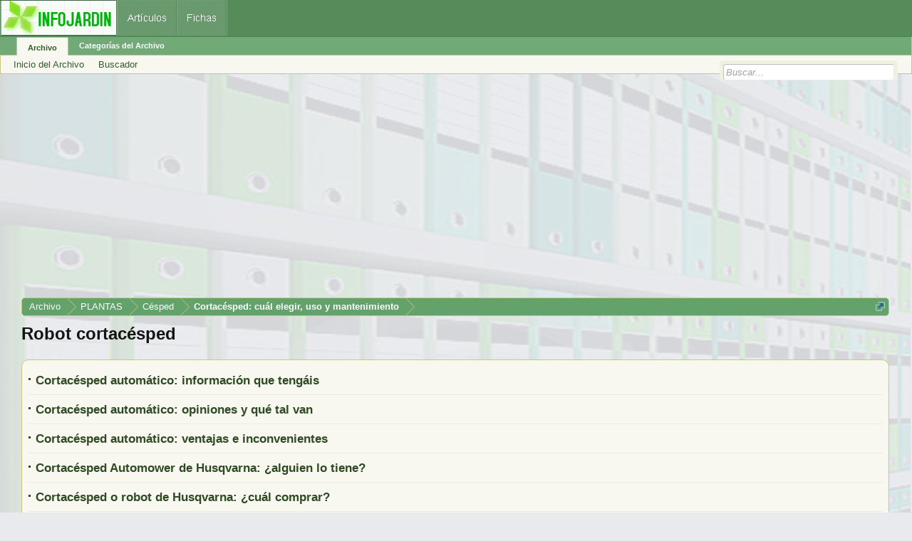

--- FILE ---
content_type: text/html; charset=UTF-8
request_url: https://archivo.infojardin.com/seccion/robot-cortacesped.1519/
body_size: 11697
content:
<!DOCTYPE html>

<html id="XenForo" lang="es-LA" dir="LTR" class="Public NoJs LoggedOut NoSidebar  Responsive" xmlns:fb="https://www.facebook.com/2008/fbml">
<head>

	<meta charset="utf-8" />
	<meta http-equiv="X-UA-Compatible" content="IE=Edge,chrome=1" />
	
		        <meta name="viewport" content="width=device-width, initial-scale=1" />
	
	
		<base href="https://archivo.infojardin.com/" />
		<script>
			var _b = document.getElementsByTagName('base')[0], _bH = "https://archivo.infojardin.com/";
			if (_b && _b.href != _bH) _b.href = _bH;
		</script>
	

	    
    <title>Robot cortacésped </title>


	
	<noscript><style>.JsOnly, .jsOnly { display: none !important; }</style></noscript>
	<link rel="stylesheet" href="css.php?css=xenforo,form,public&amp;style=2&amp;dir=LTR&amp;d=1766682964" />
	<link rel="stylesheet" href="css.php?css=GoToTop_purecss,discussion_list,fgx_cstl,login_bar,nat_public_css&amp;style=2&amp;dir=LTR&amp;d=1766682964" />
	
	

	
		<script src="js/jquery/jquery-1.11.0.min.js"></script>	
		
	<script src="js/xenforo/xenforo.js?_v=fe236d70"></script>
	<script src="js/xenforo/discussion_list.js?_v=fe236d70"></script>
	<script src="js/sedo/gototop/xen.ui.totop.js?_v=fe236d70"></script>

	
	<link rel="apple-touch-icon" href="https://archivo.infojardin.com/styles/default/xenforo/logo.og.png" />
	<link rel="alternate" type="application/rss+xml" title="RSS feed for Archivo del Foro de Infojardín (2002-2023)" href="seccion/-/index.rss" />
	
	
	<link rel="canonical" href="https://archivo.infojardin.com/seccion/robot-cortacesped.1519/" />
	<link rel="alternate" type="application/rss+xml" title="RSS feed for Robot cortacésped" href="seccion/robot-cortacesped.1519/index.rss" />	<meta property="og:site_name" content="Archivo del Foro de Infojardín (2002-2023)" />
	
	<meta property="og:image" content="https://archivo.infojardin.com/styles/default/xenforo/logo.og.png" />
	<meta property="og:type" content="article" />
	<meta property="og:url" content="https://archivo.infojardin.com/seccion/robot-cortacesped.1519/" />
	<meta property="og:title" content="Robot cortacésped" />
	
	
	
	


<link rel="icon" href="https://archivo.infojardin.com/favicon.ico">


<!-- Google tag (gtag.js) -->
<script async src="https://www.googletagmanager.com/gtag/js?id=G-1GWB9STLMB"></script>
<script>
  window.dataLayer = window.dataLayer || [];
  function gtag(){dataLayer.push(arguments);}
  gtag('js', new Date());

  gtag('config', 'G-1GWB9STLMB');
</script>


</head>

<body class="node1519 node164 node352 node439">



	



<div id="headerMover">
	<div id="headerProxy"></div>

<div id="content" class="forum_view">
	<div class="pageWidth">
		<div class="pageContent">
			<!-- main content area -->
			
			
			
			
						
						


<br><script async src="//pagead2.googlesyndication.com/pagead/js/adsbygoogle.js"></script>
<!-- archivo_xenforo_superior -->
<ins class="adsbygoogle"
     style="display:block"
     data-ad-client="ca-pub-6128671125211971"
     data-ad-slot="3289156999"
     data-ad-format="auto"></ins>
<script>
(adsbygoogle = window.adsbygoogle || []).push({});
</script>


						
						
						<div class="breadBoxTop ">
							
							

<nav>

	

	<fieldset class="breadcrumb">
		<a href="misc/quick-navigation-menu?selected=node-1519" class="OverlayTrigger jumpMenuTrigger" data-cacheOverlay="true" title="Abrir menú de navegación rápida"><!--Jump to...--></a>
			
		<div class="boardTitle"><strong>Archivo del Foro de Infojardín (2002-2023)</strong></div>
		
		<span class="crumbs">
			
			
			
				<span class="crust selectedTabCrumb" itemscope="itemscope" itemtype="https://data-vocabulary.org/Breadcrumb">
					<a href="https://archivo.infojardin.com/" class="crumb" rel="up" itemprop="url"><span itemprop="title">Archivo</span></a>
					<span class="arrow"><span>&gt;</span></span>
				</span>
			
			
			
				
					<span class="crust" itemscope="itemscope" itemtype="https://data-vocabulary.org/Breadcrumb">
						<a href="https://archivo.infojardin.com/.#plantas.164" class="crumb" rel="up" itemprop="url"><span itemprop="title">PLANTAS</span></a>
						<span class="arrow"><span>&gt;</span></span>
					</span>
				
					<span class="crust" itemscope="itemscope" itemtype="https://data-vocabulary.org/Breadcrumb">
						<a href="https://archivo.infojardin.com/seccion/cesped.352/" class="crumb" rel="up" itemprop="url"><span itemprop="title">Césped</span></a>
						<span class="arrow"><span>&gt;</span></span>
					</span>
				
					<span class="crust" itemscope="itemscope" itemtype="https://data-vocabulary.org/Breadcrumb">
						<a href="https://archivo.infojardin.com/seccion/cortacesped-cual-elegir-uso-y-mantenimiento.439/" class="crumb" rel="up" itemprop="url"><span itemprop="title">Cortacésped: cuál elegir, uso y mantenimiento</span></a>
						<span class="arrow"><span>&gt;</span></span>
					</span>
				
			
		</span>
	</fieldset>
</nav>
						</div>
						
						
						
					
						<!--[if lt IE 8]>
							<p class="importantMessage">Estás usalndo un navegador desactualizado. Puede que no muestre este u otros sitios correctamente.<br />Te recomendamos actualizar o usar un <a href="https://www.google.com/chrome" target="_blank">navegador alternativo</a>.</p>
						<![endif]-->

						
						

						
						
						
						
												
							<!-- h1 title, description -->
							<div class="titleBar">
								
								<h1>Robot cortacésped</h1>
								
								
							</div>
						
						
						
						
						
						<!-- main template -->
						



























<div class="pageNavLinkGroup">

	<div class="linkGroup SelectionCountContainer">


	</div>

	

</div>



<div class="discussionList section sectionMain">
	


<form action="inline-mod/thread/switch" method="post"
	class="DiscussionList InlineModForm"
	data-cookieName="threads"
	data-controls="#InlineModControls"
	data-imodOptions="#ModerationSelect option">
	


	<dl class="sectionHeaders">
		<dt class="posterAvatar"><a><span>Ordenar:</span></a></dt>
		<dd class="main">
			<a href="seccion/robot-cortacesped.1519/?direction=desc" class="title"><span>Título &uarr;</span></a>
			<a href="seccion/robot-cortacesped.1519/?order=post_date" class="postDate"><span>Fecha de publicación</span></a>
		</dd>
		<dd class="stats">
			<a href="seccion/robot-cortacesped.1519/?order=reply_count" class="major"><span>Resp.</span></a>
			<a href="seccion/robot-cortacesped.1519/?order=view_count" class="minor"><span>Visitas</span></a>
		</dd>
		<dd class="lastPost"><a href="seccion/robot-cortacesped.1519/?order=last_post_date"><span>Último mensaje</span></a></dd>
	</dl>

	<ol class="discussionListItems">
	
		
		
	
		
		

		
		
		
		
		
		
			




<li id="thread-222753" class="discussionListItem visible  " data-author="el jubilado">

	<div class="listBlock posterAvatar">
		<span class="avatarContainer">
			
	<a href="members/el-jubilado.88444/" class="avatar Av88444s" data-avatarhtml="true"><img src="data/avatars/s/88/88444.jpg?1469640415" width="48" height="48" alt="el jubilado" /></a>

			
		</span>
	</div>

	
<div class="listBlock main">


		<div class="titleText">
			

			<h3 class="title">
				
				
				
				<a href="tema/cortacesped-automatico-informacion-que-tengais.222753/"
					title=""
					class="PreviewTooltip"
					data-previewUrl="tema/cortacesped-automatico-informacion-que-tengais.222753/preview">Cortacésped automático: información que tengáis</a>
				
			</h3>
			
			<div class="secondRow">


				<div class="controls faint">
					
					
				</div>
			</div>
		</div>
	</div>

	<div class="listBlock stats pairsJustified" title="Miembros que han dado Gracias al primer mensaje: 0">
		<dl class="major"><dt>Resp.:</dt> <dd>1</dd></dl>
		<dl class="minor"><dt>Visitas:</dt> <dd>2.108</dd></dl>
	</div>

	<div class="listBlock lastPost">
		
			<dl class="lastPostInfo">
				<dt
>
<a href="members/flores.6289/" class="username" dir="auto">Flores</a></dt>
				<dd class="muted"><a href="posts/4399258/" title="Ir al último mensaje" class="dateTime"><span class="DateTime" title="12/11/10 a las 04:13">12/11/10</span></a></dd>
			</dl>
		
	</div>

</li>


		
			




<li id="thread-49214" class="discussionListItem visible  " data-author="Dalila">

	<div class="listBlock posterAvatar">
		<span class="avatarContainer">
			
	<a href="members/dalila.744/" class="avatar Av744s" data-avatarhtml="true"><img src="data/avatars/s/0/744.jpg?1469639800" width="48" height="48" alt="Dalila" /></a>

			
		</span>
	</div>

	
<div class="listBlock main">


		<div class="titleText">
			

			<h3 class="title">
				
				
				
				<a href="tema/cortacesped-automatico-opiniones-y-que-tal-van.49214/"
					title=""
					class="PreviewTooltip"
					data-previewUrl="tema/cortacesped-automatico-opiniones-y-que-tal-van.49214/preview">Cortacésped automático: opiniones y qué tal van</a>
				
			</h3>
			
			<div class="secondRow">


				<div class="controls faint">
					
					
				</div>
			</div>
		</div>
	</div>

	<div class="listBlock stats pairsJustified" title="Miembros que han dado Gracias al primer mensaje: 0">
		<dl class="major"><dt>Resp.:</dt> <dd>3</dd></dl>
		<dl class="minor"><dt>Visitas:</dt> <dd>8.702</dd></dl>
	</div>

	<div class="listBlock lastPost">
		
			<dl class="lastPostInfo">
				<dt
>
<a href="members/dalila.744/" class="username" dir="auto">Dalila</a></dt>
				<dd class="muted"><a href="posts/655378/" title="Ir al último mensaje" class="dateTime"><span class="DateTime" title="28/8/07 a las 17:14">28/8/07</span></a></dd>
			</dl>
		
	</div>

</li>


		
			




<li id="thread-44698" class="discussionListItem visible  " data-author="sdfsasdfggg">

	<div class="listBlock posterAvatar">
		<span class="avatarContainer">
			
	<a href="members/sdfsasdfggg.24908/" class="avatar Av24908s" data-avatarhtml="true"><img src="styles/default/xenforo/avatars/avatar_s.png" width="48" height="48" alt="sdfsasdfggg" /></a>

			
		</span>
	</div>

	
<div class="listBlock main">


		<div class="titleText">
			

			<h3 class="title">
				
				
				
				<a href="tema/cortacesped-automatico-ventajas-e-inconvenientes.44698/"
					title=""
					class="PreviewTooltip"
					data-previewUrl="tema/cortacesped-automatico-ventajas-e-inconvenientes.44698/preview">Cortacésped automático: ventajas e inconvenientes</a>
				
			</h3>
			
			<div class="secondRow">


				<div class="controls faint">
					
					
				</div>
			</div>
		</div>
	</div>

	<div class="listBlock stats pairsJustified" title="Miembros que han dado Gracias al primer mensaje: 0">
		<dl class="major"><dt>Resp.:</dt> <dd>3</dd></dl>
		<dl class="minor"><dt>Visitas:</dt> <dd>3.488</dd></dl>
	</div>

	<div class="listBlock lastPost">
		
			<dl class="lastPostInfo">
				<dt
>
<a href="members/flores.6289/" class="username" dir="auto">Flores</a></dt>
				<dd class="muted"><a href="posts/557169/" title="Ir al último mensaje" class="dateTime"><span class="DateTime" title="30/6/07 a las 23:10">30/6/07</span></a></dd>
			</dl>
		
	</div>

</li>


		
			




<li id="thread-58110" class="discussionListItem visible  " data-author="FranMadrid">

	<div class="listBlock posterAvatar">
		<span class="avatarContainer">
			
	<a href="members/franmadrid.30142/" class="avatar Av30142s" data-avatarhtml="true"><img src="styles/default/xenforo/avatars/avatar_s.png" width="48" height="48" alt="FranMadrid" /></a>

			
		</span>
	</div>

	
<div class="listBlock main">


		<div class="titleText">
			

			<h3 class="title">
				
				
				
				<a href="tema/cortacesped-automower-de-husqvarna-alguien-lo-tiene.58110/"
					title=""
					class="PreviewTooltip"
					data-previewUrl="tema/cortacesped-automower-de-husqvarna-alguien-lo-tiene.58110/preview">Cortacésped Automower de Husqvarna: ¿alguien lo tiene?</a>
				
			</h3>
			
			<div class="secondRow">


				<div class="controls faint">
					
					
				</div>
			</div>
		</div>
	</div>

	<div class="listBlock stats pairsJustified" title="Miembros que han dado Gracias al primer mensaje: 0">
		<dl class="major"><dt>Resp.:</dt> <dd>18</dd></dl>
		<dl class="minor"><dt>Visitas:</dt> <dd>18.679</dd></dl>
	</div>

	<div class="listBlock lastPost">
		
			<dl class="lastPostInfo">
				<dt
>
<a href="members/iberobotics.37457/" class="username" dir="auto">Iberobotics</a></dt>
				<dd class="muted"><a href="posts/3390552/" title="Ir al último mensaje" class="dateTime"><span class="DateTime" title="15/2/10 a las 16:39">15/2/10</span></a></dd>
			</dl>
		
	</div>

</li>


		
			




<li id="thread-102683" class="discussionListItem visible  " data-author="marki">

	<div class="listBlock posterAvatar">
		<span class="avatarContainer">
			
	<a href="members/marki.50756/" class="avatar Av50756s" data-avatarhtml="true"><img src="styles/default/xenforo/avatars/avatar_s.png" width="48" height="48" alt="marki" /></a>

			
		</span>
	</div>

	
<div class="listBlock main">


		<div class="titleText">
			

			<h3 class="title">
				
				
				
				<a href="tema/cortacesped-o-robot-de-husqvarna-cual-comprar.102683/"
					title=""
					class="PreviewTooltip"
					data-previewUrl="tema/cortacesped-o-robot-de-husqvarna-cual-comprar.102683/preview">Cortacésped o robot de Husqvarna: ¿cuál comprar?</a>
				
			</h3>
			
			<div class="secondRow">


				<div class="controls faint">
					
					
				</div>
			</div>
		</div>
	</div>

	<div class="listBlock stats pairsJustified" title="Miembros que han dado Gracias al primer mensaje: 0">
		<dl class="major"><dt>Resp.:</dt> <dd>3</dd></dl>
		<dl class="minor"><dt>Visitas:</dt> <dd>4.750</dd></dl>
	</div>

	<div class="listBlock lastPost">
		
			<dl class="lastPostInfo">
				<dt
>
<a href="members/tim.50249/" class="username" dir="auto">Tim</a></dt>
				<dd class="muted"><a href="posts/1467934/" title="Ir al último mensaje" class="dateTime"><span class="DateTime" title="8/8/08 a las 23:02">8/8/08</span></a></dd>
			</dl>
		
	</div>

</li>


		
			




<li id="thread-223089" class="discussionListItem visible  " data-author="pedritop">

	<div class="listBlock posterAvatar">
		<span class="avatarContainer">
			
	<a href="members/pedritop.112609/" class="avatar Av112609s" data-avatarhtml="true"><img src="styles/default/xenforo/avatars/avatar_s.png" width="48" height="48" alt="pedritop" /></a>

			
		</span>
	</div>

	
<div class="listBlock main">


		<div class="titleText">
			

			<h3 class="title">
				
				
				
				<a href="tema/cortacesped-robot-outils-wolf-o-husqvarna-automotor-cual-comprar.223089/"
					title=""
					class="PreviewTooltip"
					data-previewUrl="tema/cortacesped-robot-outils-wolf-o-husqvarna-automotor-cual-comprar.223089/preview">Cortacésped robot Outils Wolf o Husqvarna Automotor: ¿cuál comprar?</a>
				
			</h3>
			
			<div class="secondRow">


				<div class="controls faint">
					
					
				</div>
			</div>
		</div>
	</div>

	<div class="listBlock stats pairsJustified" title="Miembros que han dado Gracias al primer mensaje: 0">
		<dl class="major"><dt>Resp.:</dt> <dd>6</dd></dl>
		<dl class="minor"><dt>Visitas:</dt> <dd>4.294</dd></dl>
	</div>

	<div class="listBlock lastPost">
		
			<dl class="lastPostInfo">
				<dt
>
<a href="members/pacon69.114733/" class="username" dir="auto">pacon69</a></dt>
				<dd class="muted"><a href="posts/4562381/" title="Ir al último mensaje" class="dateTime"><span class="DateTime" title="20/12/10 a las 02:06">20/12/10</span></a></dd>
			</dl>
		
	</div>

</li>


		
			




<li id="thread-138633" class="discussionListItem visible  " data-author="lamarmota">

	<div class="listBlock posterAvatar">
		<span class="avatarContainer">
			
	<a href="members/lamarmota.68765/" class="avatar Av68765s" data-avatarhtml="true"><img src="styles/default/xenforo/avatars/avatar_s.png" width="48" height="48" alt="lamarmota" /></a>

			
		</span>
	</div>

	
<div class="listBlock main">


		<div class="titleText">
			

			<h3 class="title">
				
				
				
				<a href="tema/cortacesped-robot-outils-wolf-rowi-opiniones-e-informacion.138633/"
					title=""
					class="PreviewTooltip"
					data-previewUrl="tema/cortacesped-robot-outils-wolf-rowi-opiniones-e-informacion.138633/preview">Cortacésped robot Outils Wolf rowI: opiniones e información</a>
				
			</h3>
			
			<div class="secondRow">


				<div class="controls faint">
					
					
				</div>
			</div>
		</div>
	</div>

	<div class="listBlock stats pairsJustified" title="Miembros que han dado Gracias al primer mensaje: 0">
		<dl class="major"><dt>Resp.:</dt> <dd>10</dd></dl>
		<dl class="minor"><dt>Visitas:</dt> <dd>5.900</dd></dl>
	</div>

	<div class="listBlock lastPost">
		
			<dl class="lastPostInfo">
				<dt
>
<a href="members/gripado.65863/" class="username" dir="auto">GRIPADO</a></dt>
				<dd class="muted"><a href="posts/2434309/" title="Ir al último mensaje" class="dateTime"><span class="DateTime" title="17/5/09 a las 04:45">17/5/09</span></a></dd>
			</dl>
		
	</div>

</li>


		
			




<li id="thread-134821" class="discussionListItem visible  " data-author="vins">

	<div class="listBlock posterAvatar">
		<span class="avatarContainer">
			
	<a href="members/vins.54506/" class="avatar Av54506s" data-avatarhtml="true"><img src="styles/default/xenforo/avatars/avatar_s.png" width="48" height="48" alt="vins" /></a>

			
		</span>
	</div>

	
<div class="listBlock main">


		<div class="titleText">
			

			<h3 class="title">
				
				
				
				<a href="tema/cortacesped-robot-experiencias-con-ellos.134821/"
					title=""
					class="PreviewTooltip"
					data-previewUrl="tema/cortacesped-robot-experiencias-con-ellos.134821/preview">Cortacésped robot: experiencias con ellos</a>
				
			</h3>
			
			<div class="secondRow">


				<div class="controls faint">
					
					
				</div>
			</div>
		</div>
	</div>

	<div class="listBlock stats pairsJustified" title="Miembros que han dado Gracias al primer mensaje: 0">
		<dl class="major"><dt>Resp.:</dt> <dd>3</dd></dl>
		<dl class="minor"><dt>Visitas:</dt> <dd>2.276</dd></dl>
	</div>

	<div class="listBlock lastPost">
		
			<dl class="lastPostInfo">
				<dt
>
<a href="members/jjr.29525/" class="username" dir="auto">JJR</a></dt>
				<dd class="muted"><a href="posts/2219302/" title="Ir al último mensaje" class="dateTime"><span class="DateTime" title="21/3/09 a las 03:15">21/3/09</span></a></dd>
			</dl>
		
	</div>

</li>


		
			




<li id="thread-227928" class="discussionListItem visible  " data-author="pacon69">

	<div class="listBlock posterAvatar">
		<span class="avatarContainer">
			
	<a href="members/pacon69.114733/" class="avatar Av114733s" data-avatarhtml="true"><img src="styles/default/xenforo/avatars/avatar_s.png" width="48" height="48" alt="pacon69" /></a>

			
		</span>
	</div>

	
<div class="listBlock main">


		<div class="titleText">
			

			<h3 class="title">
				
				
				
				<a href="tema/robot-cortacesped-ambrogio-l200-os-doy-informacion-sobre-su-uso-y-mantenimiento.227928/"
					title=""
					class="PreviewTooltip"
					data-previewUrl="tema/robot-cortacesped-ambrogio-l200-os-doy-informacion-sobre-su-uso-y-mantenimiento.227928/preview">Robot cortacésped Ambrogio L200: os doy información sobre su uso y mantenimiento</a>
				
			</h3>
			
			<div class="secondRow">


				<div class="controls faint">
					
					
				</div>
			</div>
		</div>
	</div>

	<div class="listBlock stats pairsJustified" title="Miembros que han dado Gracias al primer mensaje: 0">
		<dl class="major"><dt>Resp.:</dt> <dd>4</dd></dl>
		<dl class="minor"><dt>Visitas:</dt> <dd>6.011</dd></dl>
	</div>

	<div class="listBlock lastPost">
		
			<dl class="lastPostInfo">
				<dt
>
<a href="members/galaeci.133507/" class="username" dir="auto">Galaeci</a></dt>
				<dd class="muted"><a href="posts/5990449/" title="Ir al último mensaje" class="dateTime"><span class="DateTime" title="17/1/12 a las 18:15">17/1/12</span></a></dd>
			</dl>
		
	</div>

</li>


		
			




<li id="thread-333514" class="discussionListItem visible  " data-author="jrramon">

	<div class="listBlock posterAvatar">
		<span class="avatarContainer">
			
	<a href="members/jrramon.168482/" class="avatar Av168482s" data-avatarhtml="true"><img src="styles/default/xenforo/avatars/avatar_s.png" width="48" height="48" alt="jrramon" /></a>

			
		</span>
	</div>

	
<div class="listBlock main">


		<div class="titleText">
			

			<h3 class="title">
				
				
				
				<a href="tema/robot-cortacesped-ambrogio-o-automower-cual-comprar.333514/"
					title=""
					class="PreviewTooltip"
					data-previewUrl="tema/robot-cortacesped-ambrogio-o-automower-cual-comprar.333514/preview">Robot cortacésped Ambrogio o Automower: ¿cuál comprar?</a>
				
			</h3>
			
			<div class="secondRow">


				<div class="controls faint">
					
					
				</div>
			</div>
		</div>
	</div>

	<div class="listBlock stats pairsJustified" title="Miembros que han dado Gracias al primer mensaje: 0">
		<dl class="major"><dt>Resp.:</dt> <dd>2</dd></dl>
		<dl class="minor"><dt>Visitas:</dt> <dd>4.661</dd></dl>
	</div>

	<div class="listBlock lastPost">
		
			<dl class="lastPostInfo">
				<dt
>
<a href="members/monstruoschalie.133611/" class="username" dir="auto">Monstruoschalie</a></dt>
				<dd class="muted"><a href="posts/7939360/" title="Ir al último mensaje" class="dateTime"><span class="DateTime" title="14/3/14 a las 21:40">14/3/14</span></a></dd>
			</dl>
		
	</div>

</li>


		
			




<li id="thread-144387" class="discussionListItem visible  " data-author="REYARTURO">

	<div class="listBlock posterAvatar">
		<span class="avatarContainer">
			
	<a href="members/reyarturo.2790/" class="avatar Av2790s" data-avatarhtml="true"><img src="data/avatars/s/2/2790.jpg?1469639835" width="48" height="48" alt="REYARTURO" /></a>

			
		</span>
	</div>

	
<div class="listBlock main">


		<div class="titleText">
			

			<h3 class="title">
				
				
				
				<a href="tema/robot-cortacesped-automower-mi-experiencia.144387/"
					title=""
					class="PreviewTooltip"
					data-previewUrl="tema/robot-cortacesped-automower-mi-experiencia.144387/preview">Robot cortacésped Automower: mi experiencia</a>
				
			</h3>
			
			<div class="secondRow">


				<div class="controls faint">
					
					
				</div>
			</div>
		</div>
	</div>

	<div class="listBlock stats pairsJustified" title="Miembros que han dado Gracias al primer mensaje: 0">
		<dl class="major"><dt>Resp.:</dt> <dd>19</dd></dl>
		<dl class="minor"><dt>Visitas:</dt> <dd>18.443</dd></dl>
	</div>

	<div class="listBlock lastPost">
		
			<dl class="lastPostInfo">
				<dt
>
<a href="members/rosmelia.147113/" class="username" dir="auto">Rosmelia</a></dt>
				<dd class="muted"><a href="posts/6392612/" title="Ir al último mensaje" class="dateTime"><span class="DateTime" title="9/5/12 a las 23:48">9/5/12</span></a></dd>
			</dl>
		
	</div>

</li>


		
			




<li id="thread-366355" class="discussionListItem visible  " data-author="jaraglo">

	<div class="listBlock posterAvatar">
		<span class="avatarContainer">
			
	<a href="members/jaraglo.185081/" class="avatar Av185081s" data-avatarhtml="true"><img src="styles/default/xenforo/avatars/avatar_s.png" width="48" height="48" alt="jaraglo" /></a>

			
		</span>
	</div>

	
<div class="listBlock main">


		<div class="titleText">
			

			<h3 class="title">
				
				
				
				<a href="tema/robot-cortacesped-bosch-indego-opiniones.366355/"
					title=""
					class="PreviewTooltip"
					data-previewUrl="tema/robot-cortacesped-bosch-indego-opiniones.366355/preview">Robot cortacésped Bosch Indego: opiniones</a>
				
			</h3>
			
			<div class="secondRow">


				<div class="controls faint">
					
					
				</div>
			</div>
		</div>
	</div>

	<div class="listBlock stats pairsJustified" title="Miembros que han dado Gracias al primer mensaje: 0">
		<dl class="major"><dt>Resp.:</dt> <dd>1</dd></dl>
		<dl class="minor"><dt>Visitas:</dt> <dd>3.927</dd></dl>
	</div>

	<div class="listBlock lastPost">
		
			<dl class="lastPostInfo">
				<dt
>
<a href="members/todohusqvarna.128763/" class="username" dir="auto">todohusqvarna</a></dt>
				<dd class="muted"><a href="posts/8042633/" title="Ir al último mensaje" class="dateTime"><span class="DateTime" title="20/5/14 a las 20:14">20/5/14</span></a></dd>
			</dl>
		
	</div>

</li>


		
			




<li id="thread-168750" class="discussionListItem visible  " data-author="xelote">

	<div class="listBlock posterAvatar">
		<span class="avatarContainer">
			
	<a href="members/xelote.84398/" class="avatar Av84398s" data-avatarhtml="true"><img src="styles/default/xenforo/avatars/avatar_s.png" width="48" height="48" alt="xelote" /></a>

			
		</span>
	</div>

	
<div class="listBlock main">


		<div class="titleText">
			

			<h3 class="title">
				
				
				
				<a href="tema/robot-cortacesped-para-jardin-1500-m2-robomow-ambrogio-o-automower-de-husqvarna.168750/"
					title=""
					class="PreviewTooltip"
					data-previewUrl="tema/robot-cortacesped-para-jardin-1500-m2-robomow-ambrogio-o-automower-de-husqvarna.168750/preview">Robot cortacésped para jardín 1500 m2: Robomow, Ambrogio o Automower de Husqvarna</a>
				
			</h3>
			
			<div class="secondRow">


				<div class="controls faint">
					
					
				</div>
			</div>
		</div>
	</div>

	<div class="listBlock stats pairsJustified" title="Miembros que han dado Gracias al primer mensaje: 0">
		<dl class="major"><dt>Resp.:</dt> <dd>3</dd></dl>
		<dl class="minor"><dt>Visitas:</dt> <dd>3.988</dd></dl>
	</div>

	<div class="listBlock lastPost">
		
			<dl class="lastPostInfo">
				<dt
>
<a href="members/xelote.84398/" class="username" dir="auto">xelote</a></dt>
				<dd class="muted"><a href="posts/2994561/" title="Ir al último mensaje" class="dateTime"><span class="DateTime" title="22/10/09 a las 22:28">22/10/09</span></a></dd>
			</dl>
		
	</div>

</li>


		
			




<li id="thread-234000" class="discussionListItem visible  " data-author="LUCOGI">

	<div class="listBlock posterAvatar">
		<span class="avatarContainer">
			
	<a href="members/lucogi.1789/" class="avatar Av1789s" data-avatarhtml="true"><img src="styles/default/xenforo/avatars/avatar_s.png" width="48" height="48" alt="LUCOGI" /></a>

			
		</span>
	</div>

	
<div class="listBlock main">


		<div class="titleText">
			

			<h3 class="title">
				
				
				
				<a href="tema/robot-cortacesped-quiero-comprar-y-tengo-varias-dudas.234000/"
					title=""
					class="PreviewTooltip"
					data-previewUrl="tema/robot-cortacesped-quiero-comprar-y-tengo-varias-dudas.234000/preview">Robot cortacésped quiero comprar y tengo varias dudas</a>
				
			</h3>
			
			<div class="secondRow">


				<div class="controls faint">
					
					
				</div>
			</div>
		</div>
	</div>

	<div class="listBlock stats pairsJustified" title="Miembros que han dado Gracias al primer mensaje: 0">
		<dl class="major"><dt>Resp.:</dt> <dd>5</dd></dl>
		<dl class="minor"><dt>Visitas:</dt> <dd>5.058</dd></dl>
	</div>

	<div class="listBlock lastPost">
		
			<dl class="lastPostInfo">
				<dt
>
<a href="members/rosmelia.147113/" class="username" dir="auto">Rosmelia</a></dt>
				<dd class="muted"><a href="posts/6290854/" title="Ir al último mensaje" class="dateTime"><span class="DateTime" title="12/4/12 a las 00:00">12/4/12</span></a></dd>
			</dl>
		
	</div>

</li>


		
			




<li id="thread-230995" class="discussionListItem visible  " data-author="jami">

	<div class="listBlock posterAvatar">
		<span class="avatarContainer">
			
	<a href="members/jami.116621/" class="avatar Av116621s" data-avatarhtml="true"><img src="styles/default/xenforo/avatars/avatar_s.png" width="48" height="48" alt="jami" /></a>

			
		</span>
	</div>

	
<div class="listBlock main">


		<div class="titleText">
			

			<h3 class="title">
				
				
				
				<a href="tema/robot-cortacesped-consejos-para-elegir-modelo.230995/"
					title=""
					class="PreviewTooltip"
					data-previewUrl="tema/robot-cortacesped-consejos-para-elegir-modelo.230995/preview">Robot cortacésped: consejos para elegir modelo</a>
				
			</h3>
			
			<div class="secondRow">


				<div class="controls faint">
					
					
				</div>
			</div>
		</div>
	</div>

	<div class="listBlock stats pairsJustified" title="Miembros que han dado Gracias al primer mensaje: 0">
		<dl class="major"><dt>Resp.:</dt> <dd>2</dd></dl>
		<dl class="minor"><dt>Visitas:</dt> <dd>2.501</dd></dl>
	</div>

	<div class="listBlock lastPost">
		
			<dl class="lastPostInfo">
				<dt
>
<a href="members/gripado.65863/" class="username" dir="auto">GRIPADO</a></dt>
				<dd class="muted"><a href="posts/4741251/" title="Ir al último mensaje" class="dateTime"><span class="DateTime" title="4/2/11 a las 18:57">4/2/11</span></a></dd>
			</dl>
		
	</div>

</li>


		
			




<li id="thread-91300" class="discussionListItem visible  " data-author="i_singla">

	<div class="listBlock posterAvatar">
		<span class="avatarContainer">
			
	<a href="members/i_singla.38349/" class="avatar Av38349s" data-avatarhtml="true"><img src="styles/default/xenforo/avatars/avatar_s.png" width="48" height="48" alt="i_singla" /></a>

			
		</span>
	</div>

	
<div class="listBlock main">


		<div class="titleText">
			

			<h3 class="title">
				
				
				
				<a href="tema/robot-cortacesped-opiniones.91300/"
					title=""
					class="PreviewTooltip"
					data-previewUrl="tema/robot-cortacesped-opiniones.91300/preview">Robot cortacésped: opiniones</a>
				
			</h3>
			
			<div class="secondRow">


				<div class="controls faint">
					
					
				</div>
			</div>
		</div>
	</div>

	<div class="listBlock stats pairsJustified" title="Miembros que han dado Gracias al primer mensaje: 0">
		<dl class="major"><dt>Resp.:</dt> <dd>32</dd></dl>
		<dl class="minor"><dt>Visitas:</dt> <dd>58.847</dd></dl>
	</div>

	<div class="listBlock lastPost">
		
			<dl class="lastPostInfo">
				<dt
>
<a href="members/pirracas77.5641/" class="username" dir="auto">pirracas77</a></dt>
				<dd class="muted"><a href="posts/7723075/" title="Ir al último mensaje" class="dateTime"><span class="DateTime" title="19/10/13 a las 05:59">19/10/13</span></a></dd>
			</dl>
		
	</div>

</li>


		
		
		
		
	
    
	</ol>



	<input type="hidden" name="_xfToken" value="" />
</form>

<div id="PreviewTooltip">
	<span class="arrow"><span></span></span>
	
	<div class="section">
		<div class="primaryContent previewContent">
			<span class="PreviewContents">Cargando...</span>
		</div>
	</div>
</div>
</div>
	
<div class="pageNavLinkGroup afterDiscussionListHandle">
	<div class="linkGroup">
		
	</div>
	<div class="linkGroup" style="display: none"><a href="javascript:" class="muted JsOnly DisplayIgnoredContent Tooltip" title="Show hidden content by ">Show Ignored Content</a></div>
	
	


</div>
						
						

						
						
							<!-- login form, to be moved to the upper drop-down -->
							







						
						
					
			
						
			<div class="breadBoxBottom">

<nav>

	

	<fieldset class="breadcrumb">
		<a href="misc/quick-navigation-menu?selected=node-1519" class="OverlayTrigger jumpMenuTrigger" data-cacheOverlay="true" title="Abrir menú de navegación rápida"><!--Jump to...--></a>
			
		<div class="boardTitle"><strong>Archivo del Foro de Infojardín (2002-2023)</strong></div>
		
		<span class="crumbs">
			
			
			
				<span class="crust selectedTabCrumb">
					<a href="https://archivo.infojardin.com/" class="crumb"><span>Archivo</span></a>
					<span class="arrow"><span>&gt;</span></span>
				</span>
			
			
			
				
					<span class="crust">
						<a href="https://archivo.infojardin.com/.#plantas.164" class="crumb"><span>PLANTAS</span></a>
						<span class="arrow"><span>&gt;</span></span>
					</span>
				
					<span class="crust">
						<a href="https://archivo.infojardin.com/seccion/cesped.352/" class="crumb"><span>Césped</span></a>
						<span class="arrow"><span>&gt;</span></span>
					</span>
				
					<span class="crust">
						<a href="https://archivo.infojardin.com/seccion/cortacesped-cual-elegir-uso-y-mantenimiento.439/" class="crumb"><span>Cortacésped: cuál elegir, uso y mantenimiento</span></a>
						<span class="arrow"><span>&gt;</span></span>
					</span>
				
			
		</span>
	</fieldset>
</nav></div>
			
						
			
						
		</div>
	</div>
</div>

<header>
	

<div id="header">
	<div id="logoBlock">
	<div class="pageWidth">
		<div class="pageContent">
			
			
<script language="JavaScript">
<!--
function MM_openBrWindow(theURL,winName,features) { //v2.0
  window.open(theURL,winName,features);
}
//-->
</script>			
<img src="https://archivo.infojardin.com/a-mis-imagenes/botones-sin-foro.gif" width="319" height="50" usemap="#Map" border="0" />
<map name="Map" id="Map">
  <area shape="rect" coords="1,1,162,47" href="https://www.infojardin.com" alt="Jardinería, flores, plantas, jardín en INFOJARDIN" />
  <area shape="rect" coords="164,1,246,47" href="https://articulos.infojardin.com/todas_paginas_com.htm" alt="Artículos de jardinería" />
  <area shape="rect" coords="248,4,315,47" href="https://articulos.infojardin.com/plantas/plantas.htm" alt="Fichas de plantas" />
</map>
			
			<span class="helper"></span>
		</div>
	</div>
</div>
	

<div id="navigation" class="pageWidth withSearch">
	<div class="pageContent">
		<nav>

<div class="navTabs">
	<ul class="publicTabs">
	
		
		
		
		<!-- forums -->
		
			<li class="navTab forums selected">
			
				<a href="https://archivo.infojardin.com/" class="navLink accountPopup" rel="Menu">Archivo</a>
				
				
				<div class="tabLinks forumsTabLinks">
					<div class="primaryContent menuHeader">
						<h3>Archivo</h3>
						<div class="muted">Enlaces rápidos</div>
					</div>
					<ul class="secondaryContent blockLinksList">
					
						
						<li><a href="https://archivo.infojardin.com" rel="nofollow">Inicio del Archivo</a></li>
						<li><a href="search/?type=post">Buscador</a></li>
						
						
					
					</ul>
				</div>
			</li>
		
		
		
		<!-- extra tabs: middle -->
		
		
		<!-- members -->
						
		
		<!-- extra tabs: end -->
		
		
			
				<li class="navTab nodetab4097 Popup PopupControl PopupClosed">
			
				<a href="https://archivo.infojardin.com/.#categorias-del-archivo.4097" class="navLink NoPopupGadget" rel="Menu">Categorías del Archivo</a>
				
				
				<div class="Menu JsOnly tabMenu nodetab4097TabLinks">
					<div class="primaryContent menuHeader">
						<h3>Categorías del Archivo</h3>
						<div class="muted">Enlaces rápidos</div>
					</div>
					<ul class="secondaryContent blockLinksList">
	

	
	

	








<li class="natMenuLevel0">
	
		<a href=".#jardineria.182">JARDINERÍA</a>
	
</li>


<li class="natMenuLevel1">
	
		<a href="seccion/cultivo-general-de-plantas.965/">Cultivo general de plantas</a>
	
</li>


<li class="natMenuLevel1">
	
		<a href="seccion/suelos-y-sustratos.1831/">Suelos y sustratos</a>
	
</li>


<li class="natMenuLevel1">
	
		<a href="seccion/riego.1829/">Riego</a>
	
</li>


<li class="natMenuLevel1">
	
		<a href="seccion/abonos-y-compost.964/">Abonos y compost</a>
	
</li>


<li class="natMenuLevel1">
	
		<a href="seccion/control-de-plagas-y-enfermedades.799/">Control de plagas y enfermedades</a>
	
</li>


<li class="natMenuLevel1">
	
		<a href="seccion/plagas.172/">Plagas</a>
	
</li>


<li class="natMenuLevel1">
	
		<a href="seccion/multiplicacion-de-plantas.1830/">Multiplicación de plantas</a>
	
</li>


<li class="natMenuLevel1">
	
		<a href="seccion/jardineria-general.165/">Jardinería general</a>
	
</li>


<li class="natMenuLevel1">
	
		<a href="seccion/diseno-de-jardines-y-paisajismo.679/">Diseño de jardines y paisajismo</a>
	
</li>


<li class="natMenuLevel1">
	
		<a href="seccion/eleccion-de-plantas.953/">Elección de plantas</a>
	
</li>


<li class="natMenuLevel1">
	
		<a href="seccion/equipamiento-y-mobiliario-del-jardin.966/">Equipamiento y mobiliario del jardín</a>
	
</li>


<li class="natMenuLevel1">
	
		<a href="seccion/terrazas-balcones-y-patios-con-plantas.178/">Terrazas, balcones y patios con plantas</a>
	
</li>


<li class="natMenuLevel1">
	
		<a href="seccion/macetas-y-jardineras.4217/">Macetas y jardineras</a>
	
</li>


<li class="natMenuLevel1">
	
		<a href="seccion/identificacion-de-especies-vegetales.4096/">Identificación de especies vegetales</a>
	
</li>
































































	</ul>
	<ul class="secondaryContent blockLinksList">


<li class="natMenuLevel0">
	
		<a href=".#plantas.164">PLANTAS</a>
	
</li>


<li class="natMenuLevel1">
	
		<a href="seccion/arboles.955/">Árboles</a>
	
</li>


<li class="natMenuLevel1">
	
		<a href="seccion/arboles-especies.230/">Árboles (especies)</a>
	
</li>


<li class="natMenuLevel1">
	
		<a href="seccion/frutales.956/">Frutales</a>
	
</li>


<li class="natMenuLevel1">
	
		<a href="seccion/frutales-especies.185/">Frutales (especies)</a>
	
</li>


<li class="natMenuLevel1">
	
		<a href="seccion/palmeras.961/">Palmeras</a>
	
</li>


<li class="natMenuLevel1">
	
		<a href="seccion/palmeras-especies.170/">Palmeras (especies)</a>
	
</li>


<li class="natMenuLevel1">
	
		<a href="seccion/arbustos-especies.458/">Arbustos (especies)</a>
	
</li>


<li class="natMenuLevel1">
	
		<a href="seccion/trepadoras-especies.459/">Trepadoras (especies)</a>
	
</li>


<li class="natMenuLevel1">
	
		<a href="seccion/rosales.712/">Rosales</a>
	
</li>


<li class="natMenuLevel1">
	
		<a href="seccion/cactus.2456/">Cactus</a>
	
</li>


<li class="natMenuLevel1">
	
		<a href="seccion/cactus-especies.2469/">Cactus (especies)</a>
	
</li>


<li class="natMenuLevel1">
	
		<a href="seccion/suculentas-no-cactaceas.3471/">Suculentas no cactáceas</a>
	
</li>


<li class="natMenuLevel1">
	
		<a href="seccion/suculentas-especies.2551/">Suculentas (especies)</a>
	
</li>


<li class="natMenuLevel1">
	
		<a href="seccion/flores-vivaces-perennes-y-anuales-especies.460/">Flores vivaces, perennes y anuales (especies)</a>
	
</li>


<li class="natMenuLevel1">
	
		<a href="seccion/bulbosas.1189/">Bulbosas</a>
	
</li>


<li class="natMenuLevel1">
	
		<a href="seccion/bulbosas-especies.1121/">Bulbosas (especies)</a>
	
</li>


<li class="natMenuLevel1">
	
		<a href="seccion/huertos-hortalizas-verduras-y-legumbres-horticultura.957/">Huertos, hortalizas, verduras y legumbres (horticultura)</a>
	
</li>


<li class="natMenuLevel1">
	
		<a href="seccion/cultivo-de-hortalizas-en-macetas-y-recipientes-macetohuertos.120/">Cultivo de hortalizas en macetas y recipientes (macetohuertos)</a>
	
</li>


<li class="natMenuLevel1">
	
		<a href="seccion/hortalizas-verduras-y-legumbres-especies.203/">Hortalizas, verduras y legumbres (especies)</a>
	
</li>


<li class="natMenuLevel1">
	
		<a href="seccion/hierbas-aromaticas-medicinales-y-condimentos.1441/">Hierbas aromáticas, medicinales y condimentos</a>
	
</li>


<li class="natMenuLevel1">
	
		<a href="seccion/hierbas-aromaticas-medicinales-y-condimentos-especies.552/">Hierbas aromáticas, medicinales y condimentos (especies)</a>
	
</li>


<li class="natMenuLevel1">
	
		<a href="seccion/estanques-y-plantas-acuaticas.963/">Estanques y plantas acuáticas</a>
	
</li>


<li class="natMenuLevel1">
	
		<a href="seccion/plantas-acuaticas-especies.176/">Plantas acuáticas (especies)</a>
	
</li>


<li class="natMenuLevel1">
	
		<a href="seccion/cesped.352/">Césped</a>
	
</li>


<li class="natMenuLevel1">
	
		<a href="seccion/plantas-de-interior.954/">Plantas de interior</a>
	
</li>


<li class="natMenuLevel1">
	
		<a href="seccion/plantas-de-interior-especies.457/">Plantas de interior (especies)</a>
	
</li>


<li class="natMenuLevel1">
	
		<a href="seccion/orquideas.959/">Orquídeas</a>
	
</li>


<li class="natMenuLevel1">
	
		<a href="seccion/orquideas-especies.175/">Orquídeas (especies)</a>
	
</li>


<li class="natMenuLevel1">
	
		<a href="seccion/bonsais.960/">Bonsáis</a>
	
</li>


<li class="natMenuLevel1">
	
		<a href="seccion/bonsais-especies.315/">Bonsáis (especies)</a>
	
</li>


<li class="natMenuLevel1">
	
		<a href="seccion/plantas-carnivoras.962/">Plantas carnívoras</a>
	
</li>


<li class="natMenuLevel1">
	
		<a href="seccion/plantas-carnivoras-especies.177/">Plantas carnívoras (especies)</a>
	
</li>


<li class="natMenuLevel1">
	
		<a href="seccion/bromelias.1459/">Bromelias</a>
	
</li>


<li class="natMenuLevel1">
	
		<a href="seccion/helechos.104/">Helechos</a>
	
</li>


<li class="natMenuLevel1">
	
		<a href="seccion/begonias.472/">Begonias</a>
	
</li>




















































































































































	</ul>
	<ul class="secondaryContent blockLinksList">


<li class="natMenuLevel0">
	
		<a href=".#naturaleza-mascotas-y-comunidad.1">NATURALEZA, MASCOTAS Y COMUNIDAD</a>
	
</li>


<li class="natMenuLevel1">
	
		<a href="seccion/naturaleza-ecologia-flora-silvestre-setas-insectos-animales.969/">Naturaleza - Ecología - Flora silvestre - Setas - Insectos - Animales</a>
	
</li>


<li class="natMenuLevel1">
	
		<a href="seccion/mascotas.179/">Mascotas</a>
	
</li>


<li class="natMenuLevel1">
	
		<a href="seccion/comunidad-de-infojardin-temas-no-de-plantas-recetas-de-cocina.2210/">Comunidad de Infojardín, temas no de plantas, recetas de cocina...</a>
	
</li>




















	</ul>
	<ul class="secondaryContent blockLinksList">


<li class="natMenuLevel0">
	
		<a href="pagina/secciones/">Lista de todas las secciones del Archivo</a>
	
</li>







	</ul>
	<ul class="secondaryContent blockLinksList">


<li class="natMenuLevel0">
	
		<a href=".#foro-de-infojardin-todos-sus-temas-se-han-incorporado-a-este-archivo-aunque-esta-accesible.4775">FORO DE INFOJARDÍN. Todos sus temas se han incorporado a este Archivo, aunque está accesible.</a>
	
</li>


<li class="natMenuLevel1">
	
		<a href="link-forums/foro-de-infojardin-2014-2023.4776/">Foro de Infojardín (2014-2023)</a>
	
</li>













</ul>
				</div>
			</li>
			
		
		

<!-- mis mensajes -->

<div class="Menu" id="CustomMenu">
<div class="primaryContent menuHeader">
<h3>Mis mensajes</h3>
<div class="muted">Enlaces rápidos</div>
</div>
<ul class="secondaryContent blockLinksList">



</ul>
</div> 
</li>



		<!-- responsive popup -->
		<li class="navTab navigationHiddenTabs Popup PopupControl PopupClosed" style="display:none">	
						
			<a rel="Menu" class="navLink NoPopupGadget"><span class="menuIcon">Menu</span></a>
			
			<div class="Menu JsOnly blockLinksList primaryContent" id="NavigationHiddenMenu"></div>
		</li>
			
		
		<!-- no selection -->
		
		
	</ul>
	
	
</div>

<span class="helper"></span>
			
		</nav>	
	</div>
</div>
	

<div id="searchBar" class="pageWidth">
	
	<span id="QuickSearchPlaceholder" title="Buscar">Buscar</span>
	<fieldset id="QuickSearch">
		<form action="search/search" method="post" class="formPopup">
			
			<div class="primaryControls">
				<!-- block: primaryControls -->
				<input type="search" name="keywords" value="" class="textCtrl" placeholder="Buscar..." title="Introduzca su búsqueda y pulse Enter" id="QuickSearchQuery" />				
				<!-- end block: primaryControls -->
			</div>
			
			<div class="secondaryControls">
				<div class="controlsWrapper">
				
					<!-- block: secondaryControls -->
					<dl class="ctrlUnit">
						<dt></dt>
						<dd><ul>
							<li><label><input type="checkbox" name="title_only" value="1"
								id="search_bar_title_only" class="AutoChecker"
								data-uncheck="#search_bar_thread" /> Buscar SOLO en los títulos</label></li>
						</ul></dd>
					</dl>
				
					<dl class="ctrlUnit">
						<dt><label for="searchBar_users">Publicado por el miembro:</label></dt>
						<dd>
							<input type="text" name="users" value="" class="textCtrl AutoComplete" id="searchBar_users" />
							<p class="explain">Separa los nombres con una coma y un espacio.</p>
						</dd>
					</dl>
				
					<dl class="ctrlUnit">
						<dt><label for="searchBar_date">Después de la fecha:</label></dt>
						<dd><input type="date" name="date" value="" class="textCtrl" id="searchBar_date" /></dd>
					</dl>
					
					
					<dl class="ctrlUnit">
						<dt></dt>
						<dd><ul>
								
									<li><label title="Search only Robot cortacésped"><input type="checkbox" name="nodes[]" value="1519"
	id="search_bar_nodes" class="Disabler AutoChecker" checked="checked"
	data-uncheck="#search_bar_thread" /> Buscar SOLO en esta sección</label>
	<ul id="search_bar_nodes_Disabler">
		<li><label><input type="checkbox" name="type[post][group_discussion]" value="1"
			id="search_bar_group_discussion" class="AutoChecker"
			data-uncheck="#search_bar_thread" /> Mostrar resultados como temas</label></li>
	</ul></li>
								
						</ul></dd>
					</dl>
					
				</div>
				<!-- end block: secondaryControls -->
				
				<dl class="ctrlUnit submitUnit">
					<dt></dt>
					<dd>
						<input type="submit" value="Buscar" class="button primary Tooltip" title="Buscar ahora" />
						
						<a href="search/?type=post" class="button moreOptions Tooltip" title="Búsqueda avanzada">Más opciones...</a>
					</dd>
				</dl>
				
			</div>
			
			<input type="hidden" name="_xfToken" value="" />
		</form>		
	</fieldset>
	
</div>
</div>

	
	
</header>

</div>

<footer>
	


<div class="footer">
	<div class="pageWidth">
		<div class="pageContent">
			
			<dl class="choosers">
				
				
					<dt>Idioma</dt>
					<dd><a href="misc/language?redirect=%2Fseccion%2Frobot-cortacesped.1519%2F" class="OverlayTrigger Tooltip" title="Selección de idioma" rel="nofollow">Español</a></dd>
				
			</dl>
			
			
			<ul class="footerLinks">
			
				
					<li><a href="https://www.infojardin.com/contacto.htm" >Contacto</a></li>
				
				
				<li><a href="https://archivo.infojardin.com/" class="homeLink">Archivo de Infojardín</a></li>
				<li><a href="/seccion/robot-cortacesped.1519/#navigation" class="topLink">Arriba</a></li>
				<li><a href="seccion/-/index.rss" rel="alternate" class="globalFeed" target="_blank"
					title="RSS feed for Archivo del Foro de Infojardín (2002-2023)">RSS</a></li>

			
			</ul>
			
			<span class="helper"></span>
		</div>
	</div>
</div>

<div class="footerLegal">
	<div class="pageWidth">
		<div class="pageContent">
			<ul id="legal">
			
				
				<li><a href="https://www.infojardin.com/politica_privacidad.htm">Política de privacidad</a></li>
			
			</ul>
			
			<div id="copyright"> Copyright &copy; 2002-2026, <a href="https://www.infojardin.com" class="concealed">infojardin.com</a>. Todos los derechos reservados. </div>
			
		
			
			
			<span class="helper"></span>
		</div>
	</div>	
</div>



	


	


<div id="toTop" 
	class="SedoGoToTop mini JsOnly "
	data-id="sedo_gototop"
	data-easing="easeInOutQuad"
	data-container-over="toTopHover"
	data-scrollspeed="0"
	data-min="200"
	data-indelay="600"
	data-outdelay="400"
	data-adv="1"
	data-timeout="0"
	data-bottom-delta="0"
	data-top-delta="0"
	>
		<ul>
			<li class="AdvUp">▲</li>
			
			<li class="AdvDown">▼</li>
		</ul>
	
	</div>


</footer>

<script>


jQuery.extend(true, XenForo,
{
	visitor: { user_id: 0 },
	serverTimeInfo:
	{
		now: 1769037277,
		today: 1768953600,
		todayDow: 3
	},
	_lightBoxUniversal: "0",
	_enableOverlays: "1",
	_animationSpeedMultiplier: "1",
	_overlayConfig:
	{
		top: "10%",
		speed: 200,
		closeSpeed: 100,
		mask:
		{
			color: "rgb(255, 255, 255)",
			opacity: "0.6",
			loadSpeed: 200,
			closeSpeed: 100
		}
	},
	_ignoredUsers: [],
	_loadedScripts: {"nat_public_css":true,"discussion_list":true,"fgx_cstl":true,"login_bar":true,"GoToTop_purecss":true,"js\/xenforo\/discussion_list.js?_v=fe236d70":true,"js\/sedo\/gototop\/xen.ui.totop.js?_v=fe236d70":true},
	_cookieConfig: { path: "/", domain: "", prefix: "xf_"},
	_csrfToken: "",
	_csrfRefreshUrl: "login/csrf-token-refresh",
	_jsVersion: "fe236d70",
	_noRtnProtect: false,
	_noSocialLogin: false
});
jQuery.extend(XenForo.phrases,
{
	cancel: "Cancelar",

	a_moment_ago:    "Hace un momento",
	one_minute_ago:  "Hace un minuto",
	x_minutes_ago:   "Hace %minutes% minutos",
	today_at_x:      "Hoy a las %time%",
	yesterday_at_x:  "Ayer a las %time%",
	day_x_at_time_y: "%day% a las %time%",

	day0: "Domingo",
	day1: "Lunes",
	day2: "Martes",
	day3: "Miércoles",
	day4: "Jueves",
	day5: "Viernes",
	day6: "Sábado",

	_months: "Enero,Febrero,Marzo,Abril,Mayo,Junio,Julio,Agosto,Septiembre,Octubre,Noviembre,Diciembre",
	_daysShort: "Sun,Mon,Tue,Wed,Thu,Vie,Sat",

	following_error_occurred: "Ocurrió el siguiente error:",
	server_did_not_respond_in_time_try_again: "The server did not respond in time. Please try again.",
	logging_in: "Logging in",
	click_image_show_full_size_version: "Clic para ampliar",
	show_hidden_content_by_x: "Show hidden content by {names}"
});

// Facebook Javascript SDK
XenForo.Facebook.appId = "";
XenForo.Facebook.forceInit = false;


	$('.Menu.JsOnly.tabMenu.nodetab4097TabLinks').addClass('natJSMenuColumns');




</script>


<script>
jQuery("img.bbCodeImage").one('error', function () {
    jQuery(this).attr("src", "/styles/default/xenforo/fotografia.jpg");
}).each(function () {
    if (this.complete && !this.naturalHeight && !this.naturalWidth) {
        $(this).triggerHandler('error');
    }
});
</script>

<script async src="https://fundingchoicesmessages.google.com/i/pub-6128671125211971?ers=1" nonce="JT8d33yBgdtYOD_ewbbj5Q"></script><script nonce="JT8d33yBgdtYOD_ewbbj5Q">(function() {function signalGooglefcPresent() {if (!window.frames['googlefcPresent']) {if (document.body) {const iframe = document.createElement('iframe'); iframe.style = 'width: 0; height: 0; border: none; z-index: -1000; left: -1000px; top: -1000px;'; iframe.style.display = 'none'; iframe.name = 'googlefcPresent'; document.body.appendChild(iframe);} else {setTimeout(signalGooglefcPresent, 0);}}}signalGooglefcPresent();})();</script>
</body>
</html>

--- FILE ---
content_type: text/html; charset=utf-8
request_url: https://www.google.com/recaptcha/api2/aframe
body_size: 265
content:
<!DOCTYPE HTML><html><head><meta http-equiv="content-type" content="text/html; charset=UTF-8"></head><body><script nonce="Thx1wLx9_ltOrrhzEtpeZw">/** Anti-fraud and anti-abuse applications only. See google.com/recaptcha */ try{var clients={'sodar':'https://pagead2.googlesyndication.com/pagead/sodar?'};window.addEventListener("message",function(a){try{if(a.source===window.parent){var b=JSON.parse(a.data);var c=clients[b['id']];if(c){var d=document.createElement('img');d.src=c+b['params']+'&rc='+(localStorage.getItem("rc::a")?sessionStorage.getItem("rc::b"):"");window.document.body.appendChild(d);sessionStorage.setItem("rc::e",parseInt(sessionStorage.getItem("rc::e")||0)+1);localStorage.setItem("rc::h",'1769040871808');}}}catch(b){}});window.parent.postMessage("_grecaptcha_ready", "*");}catch(b){}</script></body></html>

--- FILE ---
content_type: application/javascript; charset=utf-8
request_url: https://fundingchoicesmessages.google.com/f/AGSKWxUlk2hdIBg9HWqmUtp39xpezbrKODw-cBp5DYoFF67tpX0WZbRj3NsqokY5HEHrXvCF3vwUYFWTTCql3Xay3mkbKmEk_2KwgOXrYFWAtIY0cIz5jhBWEJQUDwUx_2HgaJIWS1Vr8Nz-aJgqvomu0YT7C_9ArWDDFEl9CChTqR565nHCNymsMs6pFGDx/_/column-ad-/160x600_/js/ads_/google_ad._ads3.
body_size: -1292
content:
window['adec2a22-c68c-4924-b6f4-daa981084167'] = true;